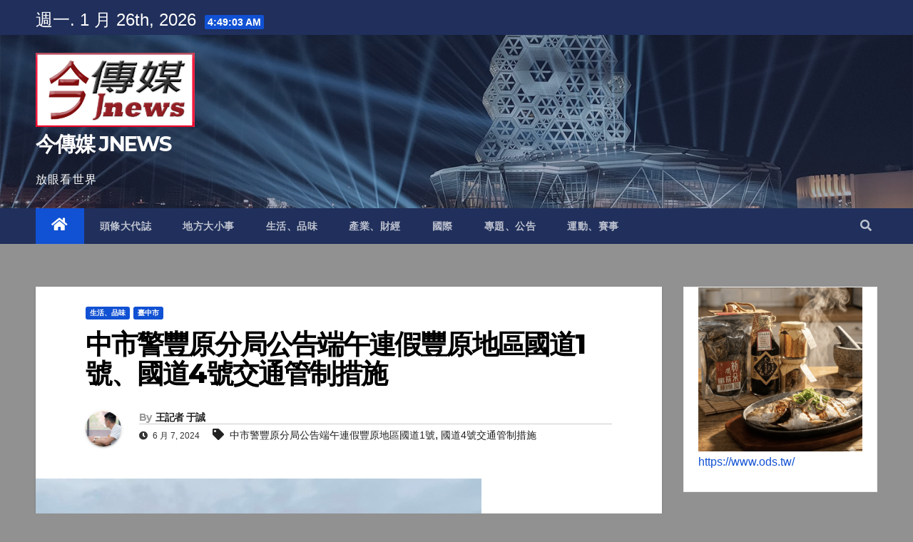

--- FILE ---
content_type: text/html; charset=UTF-8
request_url: https://focusnews.com.tw/2024/06/588437/
body_size: 84724
content:
<!DOCTYPE html>
<html lang="zh-TW">
<head>
	<meta name="google-site-verification" content="5RaqXuKOH-8Vv3KpIE3sdAa8niURgOXpEls05XDqyhY" />
	
	<!-- Google tag (gtag.js) -->
<script async src="https://www.googletagmanager.com/gtag/js?id=G-RS9S9MVK0K"></script>
<script>
  window.dataLayer = window.dataLayer || [];
  function gtag(){dataLayer.push(arguments);}
  gtag('js', new Date());

  gtag('config', 'G-RS9S9MVK0K');
</script>

	<script type="text/javascript">
    (function(c,l,a,r,i,t,y){
        c[a]=c[a]||function(){(c[a].q=c[a].q||[]).push(arguments)};
        t=l.createElement(r);t.async=1;t.src="https://www.clarity.ms/tag/"+i;
        y=l.getElementsByTagName(r)[0];y.parentNode.insertBefore(t,y);
    })(window, document, "clarity", "script", "hgyame69or");
</script>
	
	
<meta charset="UTF-8">
<meta name="viewport" content="width=device-width, initial-scale=1">
<link rel="profile" href="http://gmpg.org/xfn/11">
<script type="text/javascript">
/* <![CDATA[ */
(()=>{var e={};e.g=function(){if("object"==typeof globalThis)return globalThis;try{return this||new Function("return this")()}catch(e){if("object"==typeof window)return window}}(),function({ampUrl:n,isCustomizePreview:t,isAmpDevMode:r,noampQueryVarName:o,noampQueryVarValue:s,disabledStorageKey:i,mobileUserAgents:a,regexRegex:c}){if("undefined"==typeof sessionStorage)return;const d=new RegExp(c);if(!a.some((e=>{const n=e.match(d);return!(!n||!new RegExp(n[1],n[2]).test(navigator.userAgent))||navigator.userAgent.includes(e)})))return;e.g.addEventListener("DOMContentLoaded",(()=>{const e=document.getElementById("amp-mobile-version-switcher");if(!e)return;e.hidden=!1;const n=e.querySelector("a[href]");n&&n.addEventListener("click",(()=>{sessionStorage.removeItem(i)}))}));const g=r&&["paired-browsing-non-amp","paired-browsing-amp"].includes(window.name);if(sessionStorage.getItem(i)||t||g)return;const u=new URL(location.href),m=new URL(n);m.hash=u.hash,u.searchParams.has(o)&&s===u.searchParams.get(o)?sessionStorage.setItem(i,"1"):m.href!==u.href&&(window.stop(),location.replace(m.href))}({"ampUrl":"https:\/\/focusnews.com.tw\/2024\/06\/588437\/?amp=1","noampQueryVarName":"noamp","noampQueryVarValue":"mobile","disabledStorageKey":"amp_mobile_redirect_disabled","mobileUserAgents":["Mobile","Android","Silk\/","Kindle","BlackBerry","Opera Mini","Opera Mobi"],"regexRegex":"^\\\/((?:.|\\n)+)\\\/([i]*)$","isCustomizePreview":false,"isAmpDevMode":false})})();
/* ]]> */
</script>
<meta name='robots' content='max-image-preview:large' />
  <title>中市警豐原分局公告端午連假豐原地區國道1號、國道4號交通管制措施 | 今傳媒 JNEWS</title>
  <meta itemprop="name" content="今傳媒 JNEWS" />
  <meta itemprop="description" content="【今傳媒記者王于誠 報導】 2024端午節連續假期自6月8日至6月10日為期3天，豐原分局轄區知名觀光景點廟東 [&hellip;]" />
  <meta itemprop="image" content="https://focusnews.com.tw/wp-content/uploads/2024/05/512-512_1.jpg" />

  <meta property="og:locale" content="zh_TW" />
  <meta property="og:type" content="website"/>
  <meta property="og:title" content="中市警豐原分局公告端午連假豐原地區國道1號、國道4號交通管制措施 | 今傳媒 JNEWS" />
  <meta property="og:description" content="【今傳媒記者王于誠 報導】 2024端午節連續假期自6月8日至6月10日為期3天，豐原分局轄區知名觀光景點廟東 [&hellip;]" />
  <meta property="og:url" content="https://focusnews.com.tw/2024/06/588437/" />
  <meta property="og:site_name" content="今傳媒 JNEWS" />
  <meta property="og:image" content="https://focusnews.com.tw/wp-content/uploads/2024/05/512-512_1.jpg" />
  <link rel="canonical" href="https://focusnews.com.tw/2024/06/588437/" />

  <meta name="description" content="【今傳媒記者王于誠 報導】 2024端午節連續假期自6月8日至6月10日為期3天，豐原分局轄區知名觀光景點廟東 [&hellip;]" />
  <meta name="author" content="今傳媒 JNEWS" />
  <meta name="copyright" content="今傳媒 JNEWS" />
  <meta name="application-name" content="今傳媒 JNEWS" />
  <meta name="source" content="今傳媒 JNEWS" />
  <meta name="publisher" itemprop="publisher" content="今傳媒 JNEWS" />

  <meta name="twitter:title" content="中市警豐原分局公告端午連假豐原地區國道1號、國道4號交通管制措施 | 今傳媒 JNEWS" />
  <meta name="twitter:description" content="【今傳媒記者王于誠 報導】 2024端午節連續假期自6月8日至6月10日為期3天，豐原分局轄區知名觀光景點廟東 [&hellip;]" />
  <meta name="twitter:card" content="summary_large_image" />
  <meta name="twitter:image" content="https://focusnews.com.tw/wp-content/uploads/2024/05/512-512_1.jpg" />

  <meta name="apple-mobile-web-app-title" content="今傳媒 JNEWS">
  <meta name="application-name" content="今傳媒 JNEWS"><link rel='dns-prefetch' href='//fonts.googleapis.com' />
<link rel="alternate" type="application/rss+xml" title="訂閱《今傳媒 JNEWS》&raquo; 資訊提供" href="https://focusnews.com.tw/feed/" />
<link rel="alternate" type="application/rss+xml" title="訂閱《今傳媒 JNEWS》&raquo; 留言的資訊提供" href="https://focusnews.com.tw/comments/feed/" />
<link rel="alternate" title="oEmbed (JSON)" type="application/json+oembed" href="https://focusnews.com.tw/wp-json/oembed/1.0/embed?url=https%3A%2F%2Ffocusnews.com.tw%2F2024%2F06%2F588437%2F" />
<link rel="alternate" title="oEmbed (XML)" type="text/xml+oembed" href="https://focusnews.com.tw/wp-json/oembed/1.0/embed?url=https%3A%2F%2Ffocusnews.com.tw%2F2024%2F06%2F588437%2F&#038;format=xml" />
<style id='wp-img-auto-sizes-contain-inline-css' type='text/css'>
img:is([sizes=auto i],[sizes^="auto," i]){contain-intrinsic-size:3000px 1500px}
/*# sourceURL=wp-img-auto-sizes-contain-inline-css */
</style>
<style id='wp-emoji-styles-inline-css' type='text/css'>

	img.wp-smiley, img.emoji {
		display: inline !important;
		border: none !important;
		box-shadow: none !important;
		height: 1em !important;
		width: 1em !important;
		margin: 0 0.07em !important;
		vertical-align: -0.1em !important;
		background: none !important;
		padding: 0 !important;
	}
/*# sourceURL=wp-emoji-styles-inline-css */
</style>
<style id='wp-block-library-inline-css' type='text/css'>
:root{--wp-block-synced-color:#7a00df;--wp-block-synced-color--rgb:122,0,223;--wp-bound-block-color:var(--wp-block-synced-color);--wp-editor-canvas-background:#ddd;--wp-admin-theme-color:#007cba;--wp-admin-theme-color--rgb:0,124,186;--wp-admin-theme-color-darker-10:#006ba1;--wp-admin-theme-color-darker-10--rgb:0,107,160.5;--wp-admin-theme-color-darker-20:#005a87;--wp-admin-theme-color-darker-20--rgb:0,90,135;--wp-admin-border-width-focus:2px}@media (min-resolution:192dpi){:root{--wp-admin-border-width-focus:1.5px}}.wp-element-button{cursor:pointer}:root .has-very-light-gray-background-color{background-color:#eee}:root .has-very-dark-gray-background-color{background-color:#313131}:root .has-very-light-gray-color{color:#eee}:root .has-very-dark-gray-color{color:#313131}:root .has-vivid-green-cyan-to-vivid-cyan-blue-gradient-background{background:linear-gradient(135deg,#00d084,#0693e3)}:root .has-purple-crush-gradient-background{background:linear-gradient(135deg,#34e2e4,#4721fb 50%,#ab1dfe)}:root .has-hazy-dawn-gradient-background{background:linear-gradient(135deg,#faaca8,#dad0ec)}:root .has-subdued-olive-gradient-background{background:linear-gradient(135deg,#fafae1,#67a671)}:root .has-atomic-cream-gradient-background{background:linear-gradient(135deg,#fdd79a,#004a59)}:root .has-nightshade-gradient-background{background:linear-gradient(135deg,#330968,#31cdcf)}:root .has-midnight-gradient-background{background:linear-gradient(135deg,#020381,#2874fc)}:root{--wp--preset--font-size--normal:16px;--wp--preset--font-size--huge:42px}.has-regular-font-size{font-size:1em}.has-larger-font-size{font-size:2.625em}.has-normal-font-size{font-size:var(--wp--preset--font-size--normal)}.has-huge-font-size{font-size:var(--wp--preset--font-size--huge)}.has-text-align-center{text-align:center}.has-text-align-left{text-align:left}.has-text-align-right{text-align:right}.has-fit-text{white-space:nowrap!important}#end-resizable-editor-section{display:none}.aligncenter{clear:both}.items-justified-left{justify-content:flex-start}.items-justified-center{justify-content:center}.items-justified-right{justify-content:flex-end}.items-justified-space-between{justify-content:space-between}.screen-reader-text{border:0;clip-path:inset(50%);height:1px;margin:-1px;overflow:hidden;padding:0;position:absolute;width:1px;word-wrap:normal!important}.screen-reader-text:focus{background-color:#ddd;clip-path:none;color:#444;display:block;font-size:1em;height:auto;left:5px;line-height:normal;padding:15px 23px 14px;text-decoration:none;top:5px;width:auto;z-index:100000}html :where(.has-border-color){border-style:solid}html :where([style*=border-top-color]){border-top-style:solid}html :where([style*=border-right-color]){border-right-style:solid}html :where([style*=border-bottom-color]){border-bottom-style:solid}html :where([style*=border-left-color]){border-left-style:solid}html :where([style*=border-width]){border-style:solid}html :where([style*=border-top-width]){border-top-style:solid}html :where([style*=border-right-width]){border-right-style:solid}html :where([style*=border-bottom-width]){border-bottom-style:solid}html :where([style*=border-left-width]){border-left-style:solid}html :where(img[class*=wp-image-]){height:auto;max-width:100%}:where(figure){margin:0 0 1em}html :where(.is-position-sticky){--wp-admin--admin-bar--position-offset:var(--wp-admin--admin-bar--height,0px)}@media screen and (max-width:600px){html :where(.is-position-sticky){--wp-admin--admin-bar--position-offset:0px}}

/*# sourceURL=wp-block-library-inline-css */
</style><style id='wp-block-calendar-inline-css' type='text/css'>
.wp-block-calendar{text-align:center}.wp-block-calendar td,.wp-block-calendar th{border:1px solid;padding:.25em}.wp-block-calendar th{font-weight:400}.wp-block-calendar caption{background-color:inherit}.wp-block-calendar table{border-collapse:collapse;width:100%}.wp-block-calendar table.has-background th{background-color:inherit}.wp-block-calendar table.has-text-color th{color:inherit}.wp-block-calendar :where(table:not(.has-text-color)){color:#40464d}.wp-block-calendar :where(table:not(.has-text-color)) td,.wp-block-calendar :where(table:not(.has-text-color)) th{border-color:#ddd}:where(.wp-block-calendar table:not(.has-background) th){background:#ddd}
/*# sourceURL=https://focusnews.com.tw/wp-includes/blocks/calendar/style.min.css */
</style>
<style id='wp-block-image-inline-css' type='text/css'>
.wp-block-image>a,.wp-block-image>figure>a{display:inline-block}.wp-block-image img{box-sizing:border-box;height:auto;max-width:100%;vertical-align:bottom}@media not (prefers-reduced-motion){.wp-block-image img.hide{visibility:hidden}.wp-block-image img.show{animation:show-content-image .4s}}.wp-block-image[style*=border-radius] img,.wp-block-image[style*=border-radius]>a{border-radius:inherit}.wp-block-image.has-custom-border img{box-sizing:border-box}.wp-block-image.aligncenter{text-align:center}.wp-block-image.alignfull>a,.wp-block-image.alignwide>a{width:100%}.wp-block-image.alignfull img,.wp-block-image.alignwide img{height:auto;width:100%}.wp-block-image .aligncenter,.wp-block-image .alignleft,.wp-block-image .alignright,.wp-block-image.aligncenter,.wp-block-image.alignleft,.wp-block-image.alignright{display:table}.wp-block-image .aligncenter>figcaption,.wp-block-image .alignleft>figcaption,.wp-block-image .alignright>figcaption,.wp-block-image.aligncenter>figcaption,.wp-block-image.alignleft>figcaption,.wp-block-image.alignright>figcaption{caption-side:bottom;display:table-caption}.wp-block-image .alignleft{float:left;margin:.5em 1em .5em 0}.wp-block-image .alignright{float:right;margin:.5em 0 .5em 1em}.wp-block-image .aligncenter{margin-left:auto;margin-right:auto}.wp-block-image :where(figcaption){margin-bottom:1em;margin-top:.5em}.wp-block-image.is-style-circle-mask img{border-radius:9999px}@supports ((-webkit-mask-image:none) or (mask-image:none)) or (-webkit-mask-image:none){.wp-block-image.is-style-circle-mask img{border-radius:0;-webkit-mask-image:url('data:image/svg+xml;utf8,<svg viewBox="0 0 100 100" xmlns="http://www.w3.org/2000/svg"><circle cx="50" cy="50" r="50"/></svg>');mask-image:url('data:image/svg+xml;utf8,<svg viewBox="0 0 100 100" xmlns="http://www.w3.org/2000/svg"><circle cx="50" cy="50" r="50"/></svg>');mask-mode:alpha;-webkit-mask-position:center;mask-position:center;-webkit-mask-repeat:no-repeat;mask-repeat:no-repeat;-webkit-mask-size:contain;mask-size:contain}}:root :where(.wp-block-image.is-style-rounded img,.wp-block-image .is-style-rounded img){border-radius:9999px}.wp-block-image figure{margin:0}.wp-lightbox-container{display:flex;flex-direction:column;position:relative}.wp-lightbox-container img{cursor:zoom-in}.wp-lightbox-container img:hover+button{opacity:1}.wp-lightbox-container button{align-items:center;backdrop-filter:blur(16px) saturate(180%);background-color:#5a5a5a40;border:none;border-radius:4px;cursor:zoom-in;display:flex;height:20px;justify-content:center;opacity:0;padding:0;position:absolute;right:16px;text-align:center;top:16px;width:20px;z-index:100}@media not (prefers-reduced-motion){.wp-lightbox-container button{transition:opacity .2s ease}}.wp-lightbox-container button:focus-visible{outline:3px auto #5a5a5a40;outline:3px auto -webkit-focus-ring-color;outline-offset:3px}.wp-lightbox-container button:hover{cursor:pointer;opacity:1}.wp-lightbox-container button:focus{opacity:1}.wp-lightbox-container button:focus,.wp-lightbox-container button:hover,.wp-lightbox-container button:not(:hover):not(:active):not(.has-background){background-color:#5a5a5a40;border:none}.wp-lightbox-overlay{box-sizing:border-box;cursor:zoom-out;height:100vh;left:0;overflow:hidden;position:fixed;top:0;visibility:hidden;width:100%;z-index:100000}.wp-lightbox-overlay .close-button{align-items:center;cursor:pointer;display:flex;justify-content:center;min-height:40px;min-width:40px;padding:0;position:absolute;right:calc(env(safe-area-inset-right) + 16px);top:calc(env(safe-area-inset-top) + 16px);z-index:5000000}.wp-lightbox-overlay .close-button:focus,.wp-lightbox-overlay .close-button:hover,.wp-lightbox-overlay .close-button:not(:hover):not(:active):not(.has-background){background:none;border:none}.wp-lightbox-overlay .lightbox-image-container{height:var(--wp--lightbox-container-height);left:50%;overflow:hidden;position:absolute;top:50%;transform:translate(-50%,-50%);transform-origin:top left;width:var(--wp--lightbox-container-width);z-index:9999999999}.wp-lightbox-overlay .wp-block-image{align-items:center;box-sizing:border-box;display:flex;height:100%;justify-content:center;margin:0;position:relative;transform-origin:0 0;width:100%;z-index:3000000}.wp-lightbox-overlay .wp-block-image img{height:var(--wp--lightbox-image-height);min-height:var(--wp--lightbox-image-height);min-width:var(--wp--lightbox-image-width);width:var(--wp--lightbox-image-width)}.wp-lightbox-overlay .wp-block-image figcaption{display:none}.wp-lightbox-overlay button{background:none;border:none}.wp-lightbox-overlay .scrim{background-color:#fff;height:100%;opacity:.9;position:absolute;width:100%;z-index:2000000}.wp-lightbox-overlay.active{visibility:visible}@media not (prefers-reduced-motion){.wp-lightbox-overlay.active{animation:turn-on-visibility .25s both}.wp-lightbox-overlay.active img{animation:turn-on-visibility .35s both}.wp-lightbox-overlay.show-closing-animation:not(.active){animation:turn-off-visibility .35s both}.wp-lightbox-overlay.show-closing-animation:not(.active) img{animation:turn-off-visibility .25s both}.wp-lightbox-overlay.zoom.active{animation:none;opacity:1;visibility:visible}.wp-lightbox-overlay.zoom.active .lightbox-image-container{animation:lightbox-zoom-in .4s}.wp-lightbox-overlay.zoom.active .lightbox-image-container img{animation:none}.wp-lightbox-overlay.zoom.active .scrim{animation:turn-on-visibility .4s forwards}.wp-lightbox-overlay.zoom.show-closing-animation:not(.active){animation:none}.wp-lightbox-overlay.zoom.show-closing-animation:not(.active) .lightbox-image-container{animation:lightbox-zoom-out .4s}.wp-lightbox-overlay.zoom.show-closing-animation:not(.active) .lightbox-image-container img{animation:none}.wp-lightbox-overlay.zoom.show-closing-animation:not(.active) .scrim{animation:turn-off-visibility .4s forwards}}@keyframes show-content-image{0%{visibility:hidden}99%{visibility:hidden}to{visibility:visible}}@keyframes turn-on-visibility{0%{opacity:0}to{opacity:1}}@keyframes turn-off-visibility{0%{opacity:1;visibility:visible}99%{opacity:0;visibility:visible}to{opacity:0;visibility:hidden}}@keyframes lightbox-zoom-in{0%{transform:translate(calc((-100vw + var(--wp--lightbox-scrollbar-width))/2 + var(--wp--lightbox-initial-left-position)),calc(-50vh + var(--wp--lightbox-initial-top-position))) scale(var(--wp--lightbox-scale))}to{transform:translate(-50%,-50%) scale(1)}}@keyframes lightbox-zoom-out{0%{transform:translate(-50%,-50%) scale(1);visibility:visible}99%{visibility:visible}to{transform:translate(calc((-100vw + var(--wp--lightbox-scrollbar-width))/2 + var(--wp--lightbox-initial-left-position)),calc(-50vh + var(--wp--lightbox-initial-top-position))) scale(var(--wp--lightbox-scale));visibility:hidden}}
/*# sourceURL=https://focusnews.com.tw/wp-includes/blocks/image/style.min.css */
</style>
<style id='global-styles-inline-css' type='text/css'>
:root{--wp--preset--aspect-ratio--square: 1;--wp--preset--aspect-ratio--4-3: 4/3;--wp--preset--aspect-ratio--3-4: 3/4;--wp--preset--aspect-ratio--3-2: 3/2;--wp--preset--aspect-ratio--2-3: 2/3;--wp--preset--aspect-ratio--16-9: 16/9;--wp--preset--aspect-ratio--9-16: 9/16;--wp--preset--color--black: #000000;--wp--preset--color--cyan-bluish-gray: #abb8c3;--wp--preset--color--white: #ffffff;--wp--preset--color--pale-pink: #f78da7;--wp--preset--color--vivid-red: #cf2e2e;--wp--preset--color--luminous-vivid-orange: #ff6900;--wp--preset--color--luminous-vivid-amber: #fcb900;--wp--preset--color--light-green-cyan: #7bdcb5;--wp--preset--color--vivid-green-cyan: #00d084;--wp--preset--color--pale-cyan-blue: #8ed1fc;--wp--preset--color--vivid-cyan-blue: #0693e3;--wp--preset--color--vivid-purple: #9b51e0;--wp--preset--gradient--vivid-cyan-blue-to-vivid-purple: linear-gradient(135deg,rgb(6,147,227) 0%,rgb(155,81,224) 100%);--wp--preset--gradient--light-green-cyan-to-vivid-green-cyan: linear-gradient(135deg,rgb(122,220,180) 0%,rgb(0,208,130) 100%);--wp--preset--gradient--luminous-vivid-amber-to-luminous-vivid-orange: linear-gradient(135deg,rgb(252,185,0) 0%,rgb(255,105,0) 100%);--wp--preset--gradient--luminous-vivid-orange-to-vivid-red: linear-gradient(135deg,rgb(255,105,0) 0%,rgb(207,46,46) 100%);--wp--preset--gradient--very-light-gray-to-cyan-bluish-gray: linear-gradient(135deg,rgb(238,238,238) 0%,rgb(169,184,195) 100%);--wp--preset--gradient--cool-to-warm-spectrum: linear-gradient(135deg,rgb(74,234,220) 0%,rgb(151,120,209) 20%,rgb(207,42,186) 40%,rgb(238,44,130) 60%,rgb(251,105,98) 80%,rgb(254,248,76) 100%);--wp--preset--gradient--blush-light-purple: linear-gradient(135deg,rgb(255,206,236) 0%,rgb(152,150,240) 100%);--wp--preset--gradient--blush-bordeaux: linear-gradient(135deg,rgb(254,205,165) 0%,rgb(254,45,45) 50%,rgb(107,0,62) 100%);--wp--preset--gradient--luminous-dusk: linear-gradient(135deg,rgb(255,203,112) 0%,rgb(199,81,192) 50%,rgb(65,88,208) 100%);--wp--preset--gradient--pale-ocean: linear-gradient(135deg,rgb(255,245,203) 0%,rgb(182,227,212) 50%,rgb(51,167,181) 100%);--wp--preset--gradient--electric-grass: linear-gradient(135deg,rgb(202,248,128) 0%,rgb(113,206,126) 100%);--wp--preset--gradient--midnight: linear-gradient(135deg,rgb(2,3,129) 0%,rgb(40,116,252) 100%);--wp--preset--font-size--small: 13px;--wp--preset--font-size--medium: 20px;--wp--preset--font-size--large: 36px;--wp--preset--font-size--x-large: 42px;--wp--preset--spacing--20: 0.44rem;--wp--preset--spacing--30: 0.67rem;--wp--preset--spacing--40: 1rem;--wp--preset--spacing--50: 1.5rem;--wp--preset--spacing--60: 2.25rem;--wp--preset--spacing--70: 3.38rem;--wp--preset--spacing--80: 5.06rem;--wp--preset--shadow--natural: 6px 6px 9px rgba(0, 0, 0, 0.2);--wp--preset--shadow--deep: 12px 12px 50px rgba(0, 0, 0, 0.4);--wp--preset--shadow--sharp: 6px 6px 0px rgba(0, 0, 0, 0.2);--wp--preset--shadow--outlined: 6px 6px 0px -3px rgb(255, 255, 255), 6px 6px rgb(0, 0, 0);--wp--preset--shadow--crisp: 6px 6px 0px rgb(0, 0, 0);}:where(.is-layout-flex){gap: 0.5em;}:where(.is-layout-grid){gap: 0.5em;}body .is-layout-flex{display: flex;}.is-layout-flex{flex-wrap: wrap;align-items: center;}.is-layout-flex > :is(*, div){margin: 0;}body .is-layout-grid{display: grid;}.is-layout-grid > :is(*, div){margin: 0;}:where(.wp-block-columns.is-layout-flex){gap: 2em;}:where(.wp-block-columns.is-layout-grid){gap: 2em;}:where(.wp-block-post-template.is-layout-flex){gap: 1.25em;}:where(.wp-block-post-template.is-layout-grid){gap: 1.25em;}.has-black-color{color: var(--wp--preset--color--black) !important;}.has-cyan-bluish-gray-color{color: var(--wp--preset--color--cyan-bluish-gray) !important;}.has-white-color{color: var(--wp--preset--color--white) !important;}.has-pale-pink-color{color: var(--wp--preset--color--pale-pink) !important;}.has-vivid-red-color{color: var(--wp--preset--color--vivid-red) !important;}.has-luminous-vivid-orange-color{color: var(--wp--preset--color--luminous-vivid-orange) !important;}.has-luminous-vivid-amber-color{color: var(--wp--preset--color--luminous-vivid-amber) !important;}.has-light-green-cyan-color{color: var(--wp--preset--color--light-green-cyan) !important;}.has-vivid-green-cyan-color{color: var(--wp--preset--color--vivid-green-cyan) !important;}.has-pale-cyan-blue-color{color: var(--wp--preset--color--pale-cyan-blue) !important;}.has-vivid-cyan-blue-color{color: var(--wp--preset--color--vivid-cyan-blue) !important;}.has-vivid-purple-color{color: var(--wp--preset--color--vivid-purple) !important;}.has-black-background-color{background-color: var(--wp--preset--color--black) !important;}.has-cyan-bluish-gray-background-color{background-color: var(--wp--preset--color--cyan-bluish-gray) !important;}.has-white-background-color{background-color: var(--wp--preset--color--white) !important;}.has-pale-pink-background-color{background-color: var(--wp--preset--color--pale-pink) !important;}.has-vivid-red-background-color{background-color: var(--wp--preset--color--vivid-red) !important;}.has-luminous-vivid-orange-background-color{background-color: var(--wp--preset--color--luminous-vivid-orange) !important;}.has-luminous-vivid-amber-background-color{background-color: var(--wp--preset--color--luminous-vivid-amber) !important;}.has-light-green-cyan-background-color{background-color: var(--wp--preset--color--light-green-cyan) !important;}.has-vivid-green-cyan-background-color{background-color: var(--wp--preset--color--vivid-green-cyan) !important;}.has-pale-cyan-blue-background-color{background-color: var(--wp--preset--color--pale-cyan-blue) !important;}.has-vivid-cyan-blue-background-color{background-color: var(--wp--preset--color--vivid-cyan-blue) !important;}.has-vivid-purple-background-color{background-color: var(--wp--preset--color--vivid-purple) !important;}.has-black-border-color{border-color: var(--wp--preset--color--black) !important;}.has-cyan-bluish-gray-border-color{border-color: var(--wp--preset--color--cyan-bluish-gray) !important;}.has-white-border-color{border-color: var(--wp--preset--color--white) !important;}.has-pale-pink-border-color{border-color: var(--wp--preset--color--pale-pink) !important;}.has-vivid-red-border-color{border-color: var(--wp--preset--color--vivid-red) !important;}.has-luminous-vivid-orange-border-color{border-color: var(--wp--preset--color--luminous-vivid-orange) !important;}.has-luminous-vivid-amber-border-color{border-color: var(--wp--preset--color--luminous-vivid-amber) !important;}.has-light-green-cyan-border-color{border-color: var(--wp--preset--color--light-green-cyan) !important;}.has-vivid-green-cyan-border-color{border-color: var(--wp--preset--color--vivid-green-cyan) !important;}.has-pale-cyan-blue-border-color{border-color: var(--wp--preset--color--pale-cyan-blue) !important;}.has-vivid-cyan-blue-border-color{border-color: var(--wp--preset--color--vivid-cyan-blue) !important;}.has-vivid-purple-border-color{border-color: var(--wp--preset--color--vivid-purple) !important;}.has-vivid-cyan-blue-to-vivid-purple-gradient-background{background: var(--wp--preset--gradient--vivid-cyan-blue-to-vivid-purple) !important;}.has-light-green-cyan-to-vivid-green-cyan-gradient-background{background: var(--wp--preset--gradient--light-green-cyan-to-vivid-green-cyan) !important;}.has-luminous-vivid-amber-to-luminous-vivid-orange-gradient-background{background: var(--wp--preset--gradient--luminous-vivid-amber-to-luminous-vivid-orange) !important;}.has-luminous-vivid-orange-to-vivid-red-gradient-background{background: var(--wp--preset--gradient--luminous-vivid-orange-to-vivid-red) !important;}.has-very-light-gray-to-cyan-bluish-gray-gradient-background{background: var(--wp--preset--gradient--very-light-gray-to-cyan-bluish-gray) !important;}.has-cool-to-warm-spectrum-gradient-background{background: var(--wp--preset--gradient--cool-to-warm-spectrum) !important;}.has-blush-light-purple-gradient-background{background: var(--wp--preset--gradient--blush-light-purple) !important;}.has-blush-bordeaux-gradient-background{background: var(--wp--preset--gradient--blush-bordeaux) !important;}.has-luminous-dusk-gradient-background{background: var(--wp--preset--gradient--luminous-dusk) !important;}.has-pale-ocean-gradient-background{background: var(--wp--preset--gradient--pale-ocean) !important;}.has-electric-grass-gradient-background{background: var(--wp--preset--gradient--electric-grass) !important;}.has-midnight-gradient-background{background: var(--wp--preset--gradient--midnight) !important;}.has-small-font-size{font-size: var(--wp--preset--font-size--small) !important;}.has-medium-font-size{font-size: var(--wp--preset--font-size--medium) !important;}.has-large-font-size{font-size: var(--wp--preset--font-size--large) !important;}.has-x-large-font-size{font-size: var(--wp--preset--font-size--x-large) !important;}
/*# sourceURL=global-styles-inline-css */
</style>

<style id='classic-theme-styles-inline-css' type='text/css'>
/*! This file is auto-generated */
.wp-block-button__link{color:#fff;background-color:#32373c;border-radius:9999px;box-shadow:none;text-decoration:none;padding:calc(.667em + 2px) calc(1.333em + 2px);font-size:1.125em}.wp-block-file__button{background:#32373c;color:#fff;text-decoration:none}
/*# sourceURL=/wp-includes/css/classic-themes.min.css */
</style>
<link crossorigin="anonymous" rel='stylesheet' id='newsup-fonts-css' href='//fonts.googleapis.com/css?family=Montserrat%3A400%2C500%2C700%2C800%7CWork%2BSans%3A300%2C400%2C500%2C600%2C700%2C800%2C900%26display%3Dswap&#038;subset=latin%2Clatin-ext' type='text/css' media='all' />
<link rel='stylesheet' id='bootstrap-css' href='https://focusnews.com.tw/wp-content/themes/newsup/css/bootstrap.css?ver=6.9' type='text/css' media='all' />
<link rel='stylesheet' id='newsup-style-css' href='https://focusnews.com.tw/wp-content/themes/newsup/style.css?ver=6.9' type='text/css' media='all' />
<link rel='stylesheet' id='newsup-default-css' href='https://focusnews.com.tw/wp-content/themes/newsup/css/colors/default.css?ver=6.9' type='text/css' media='all' />
<link rel='stylesheet' id='font-awesome-5-all-css' href='https://focusnews.com.tw/wp-content/themes/newsup/css/font-awesome/css/all.min.css?ver=6.9' type='text/css' media='all' />
<link rel='stylesheet' id='font-awesome-4-shim-css' href='https://focusnews.com.tw/wp-content/themes/newsup/css/font-awesome/css/v4-shims.min.css?ver=6.9' type='text/css' media='all' />
<link rel='stylesheet' id='owl-carousel-css' href='https://focusnews.com.tw/wp-content/themes/newsup/css/owl.carousel.css?ver=6.9' type='text/css' media='all' />
<link rel='stylesheet' id='smartmenus-css' href='https://focusnews.com.tw/wp-content/themes/newsup/css/jquery.smartmenus.bootstrap.css?ver=6.9' type='text/css' media='all' />
<script type="text/javascript" id="ahc_front_js-js-extra">
/* <![CDATA[ */
var ahc_ajax_front = {"ajax_url":"https://focusnews.com.tw/wp-admin/admin-ajax.php","page_id":"588437","page_title":"\u4e2d\u5e02\u8b66\u8c50\u539f\u5206\u5c40\u516c\u544a\u7aef\u5348\u9023\u5047\u8c50\u539f\u5730\u5340\u570b\u90531\u865f\u3001\u570b\u90534\u865f\u4ea4\u901a\u7ba1\u5236\u63aa\u65bd","post_type":"post"};
//# sourceURL=ahc_front_js-js-extra
/* ]]> */
</script>
<script type="text/javascript" src="https://focusnews.com.tw/wp-content/plugins/visitors-traffic-real-time-statistics/js/front.js?ver=6.9" id="ahc_front_js-js"></script>
<script type="text/javascript" src="https://focusnews.com.tw/wp-includes/js/jquery/jquery.min.js?ver=3.7.1" id="jquery-core-js"></script>
<script type="text/javascript" src="https://focusnews.com.tw/wp-includes/js/jquery/jquery-migrate.min.js?ver=3.4.1" id="jquery-migrate-js"></script>
<script type="text/javascript" src="https://focusnews.com.tw/wp-content/themes/newsup/js/navigation.js?ver=6.9" id="newsup-navigation-js"></script>
<script type="text/javascript" src="https://focusnews.com.tw/wp-content/themes/newsup/js/bootstrap.js?ver=6.9" id="bootstrap-js"></script>
<script type="text/javascript" src="https://focusnews.com.tw/wp-content/themes/newsup/js/owl.carousel.min.js?ver=6.9" id="owl-carousel-min-js"></script>
<script type="text/javascript" src="https://focusnews.com.tw/wp-content/themes/newsup/js/jquery.smartmenus.js?ver=6.9" id="smartmenus-js-js"></script>
<script type="text/javascript" src="https://focusnews.com.tw/wp-content/themes/newsup/js/jquery.smartmenus.bootstrap.js?ver=6.9" id="bootstrap-smartmenus-js-js"></script>
<script type="text/javascript" src="https://focusnews.com.tw/wp-content/themes/newsup/js/jquery.marquee.js?ver=6.9" id="newsup-marquee-js-js"></script>
<script type="text/javascript" src="https://focusnews.com.tw/wp-content/themes/newsup/js/main.js?ver=6.9" id="newsup-main-js-js"></script>
<link rel="https://api.w.org/" href="https://focusnews.com.tw/wp-json/" /><link rel="alternate" title="JSON" type="application/json" href="https://focusnews.com.tw/wp-json/wp/v2/posts/588437" /><link rel="EditURI" type="application/rsd+xml" title="RSD" href="https://focusnews.com.tw/xmlrpc.php?rsd" />
<meta name="generator" content="WordPress 6.9" />
<link rel="canonical" href="https://focusnews.com.tw/2024/06/588437/" />
<link rel='shortlink' href='https://focusnews.com.tw/?p=588437' />
<link rel="alternate" type="text/html" media="only screen and (max-width: 640px)" href="https://focusnews.com.tw/2024/06/588437/?amp=1"><style type="text/css" id="custom-background-css">
    .wrapper { background-color: 919191; }
</style>
    <style type="text/css">
            body .site-title a,
        body .site-description {
            color: #ffffff;
        }

        .site-branding-text .site-title a {
                font-size: 29px;
            }

            @media only screen and (max-width: 640px) {
                .site-branding-text .site-title a {
                    font-size: 40px;

                }
            }

            @media only screen and (max-width: 375px) {
                .site-branding-text .site-title a {
                    font-size: 32px;

                }
            }

        </style>
    <style type="text/css" id="custom-background-css">
body.custom-background { background-color: #919191; }
</style>
	<link rel="amphtml" href="https://focusnews.com.tw/2024/06/588437/?amp=1"><style>#amp-mobile-version-switcher{left:0;position:absolute;width:100%;z-index:100}#amp-mobile-version-switcher>a{background-color:#444;border:0;color:#eaeaea;display:block;font-family:-apple-system,BlinkMacSystemFont,Segoe UI,Roboto,Oxygen-Sans,Ubuntu,Cantarell,Helvetica Neue,sans-serif;font-size:16px;font-weight:600;padding:15px 0;text-align:center;-webkit-text-decoration:none;text-decoration:none}#amp-mobile-version-switcher>a:active,#amp-mobile-version-switcher>a:focus,#amp-mobile-version-switcher>a:hover{-webkit-text-decoration:underline;text-decoration:underline}</style><link rel="icon" href="https://focusnews.com.tw/wp-content/uploads/2025/07/cropped-今傳媒網頁-32x32.jpg" sizes="32x32" />
<link rel="icon" href="https://focusnews.com.tw/wp-content/uploads/2025/07/cropped-今傳媒網頁-192x192.jpg" sizes="192x192" />
<link rel="apple-touch-icon" href="https://focusnews.com.tw/wp-content/uploads/2025/07/cropped-今傳媒網頁-180x180.jpg" />
<meta name="msapplication-TileImage" content="https://focusnews.com.tw/wp-content/uploads/2025/07/cropped-今傳媒網頁-270x270.jpg" />
		<style type="text/css" id="wp-custom-css">
			.info-left li{
	font-size:24px;
}		</style>
		</head>
<body class="wp-singular post-template-default single single-post postid-588437 single-format-standard custom-background wp-custom-logo wp-embed-responsive wp-theme-newsup  ta-hide-date-author-in-list" >
<div id="page" class="site">
<a class="skip-link screen-reader-text" href="#content">
Skip to content</a>
    <div class="wrapper" id="custom-background-css">
        <header class="mg-headwidget">
            <!--==================== TOP BAR ====================-->

            <div class="mg-head-detail hidden-xs">
    <div class="container-fluid">
        <div class="row">
                        <div class="col-md-6 col-xs-12">
                <ul class="info-left">
                            <li>週一. 1 月 26th, 2026             <span  id="time" class="time"></span>
                    </li>
                    </ul>
            </div>
                        <div class="col-md-6 col-xs-12">
                <ul class="mg-social info-right">
                    
                                                                                                                                      
                                      </ul>
            </div>
                    </div>
    </div>
</div>
            <div class="clearfix"></div>
                        <div class="mg-nav-widget-area-back" style='background-image: url("https://focusnews.com.tw/wp-content/uploads/2025/09/未命名-1-1.jpg" );'>
                        <div class="overlay">
              <div class="inner"  style="background-color:rgba(32,47,91,0.4);" > 
                <div class="container-fluid">
                    <div class="mg-nav-widget-area">
                        <div class="row align-items-center">
                            <div class="col-md-3 col-sm-4 text-center-xs">
                                <div class="navbar-header">
                                <a href="https://focusnews.com.tw/" class="navbar-brand" rel="home"><img width="1500" height="699" src="https://focusnews.com.tw/wp-content/uploads/2025/07/cropped-今傳媒-4-3.jpg" class="custom-logo" alt="今傳媒 JNEWS" decoding="async" fetchpriority="high" srcset="https://focusnews.com.tw/wp-content/uploads/2025/07/cropped-今傳媒-4-3.jpg 1500w, https://focusnews.com.tw/wp-content/uploads/2025/07/cropped-今傳媒-4-3-800x373.jpg 800w, https://focusnews.com.tw/wp-content/uploads/2025/07/cropped-今傳媒-4-3-768x358.jpg 768w" sizes="(max-width: 1500px) 100vw, 1500px" /></a>                                <div class="site-branding-text">
                                <h1 class="site-title"> <a href="https://focusnews.com.tw/" rel="home">今傳媒 JNEWS</a></h1>
                                <p class="site-description">放眼看世界</p>
                                </div>
                                                              </div>
                            </div>
                                       <div class="col-md-9 col-sm-8">
                                    <div class="header-ads">
                        <a class="pull-right" https://focus.586.com.tw/ href="https://focus.586.com.tw/"
                            target="_blank"  >
                                                    </a>
                    </div>
                                

            </div>
            <!-- Trending line END -->
            
                        </div>
                    </div>
                </div>
              </div>
              </div>
          </div>
    <div class="mg-menu-full">
      <nav class="navbar navbar-expand-lg navbar-wp">
        <div class="container-fluid flex-row-reverse">
          <!-- Right nav -->
                    <div class="m-header d-flex pl-3 ml-auto my-2 my-lg-0 position-relative align-items-center">
                                                <a class="mobilehomebtn" href="https://focusnews.com.tw"><span class="fas fa-home"></span></a>
                        <!-- navbar-toggle -->
                        <button class="navbar-toggler mx-auto" type="button" data-toggle="collapse" data-target="#navbar-wp" aria-controls="navbarSupportedContent" aria-expanded="false" aria-label="Toggle navigation">
                          <i class="fas fa-bars"></i>
                        </button>
                        <!-- /navbar-toggle -->
                                                <div class="dropdown show mg-search-box pr-2">
                            <a class="dropdown-toggle msearch ml-auto" href="#" role="button" id="dropdownMenuLink" data-toggle="dropdown" aria-haspopup="true" aria-expanded="false">
                               <i class="fas fa-search"></i>
                            </a>

                            <div class="dropdown-menu searchinner" aria-labelledby="dropdownMenuLink">
                        <form role="search" method="get" id="searchform" action="https://focusnews.com.tw/">
  <div class="input-group">
    <input type="search" class="form-control" placeholder="Search" value="" name="s" />
    <span class="input-group-btn btn-default">
    <button type="submit" class="btn"> <i class="fas fa-search"></i> </button>
    </span> </div>
</form>                      </div>
                        </div>
                                              
                    </div>
                    <!-- /Right nav -->
         
          
                  <div class="collapse navbar-collapse" id="navbar-wp">
                  	<div class="d-md-block">
                  <ul id="menu-%e9%a0%81%e9%a0%82" class="nav navbar-nav mr-auto"><li class="active home"><a class="homebtn" href="https://focusnews.com.tw"><span class='fas fa-home'></span></a></li><li id="menu-item-386467" class="menu-item menu-item-type-taxonomy menu-item-object-category current-post-ancestor menu-item-386467"><a class="nav-link" title="頭條大代誌" href="https://focusnews.com.tw/category/focus/">頭條大代誌</a></li>
<li id="menu-item-386470" class="menu-item menu-item-type-taxonomy menu-item-object-category menu-item-386470"><a class="nav-link" title="地方大小事" href="https://focusnews.com.tw/category/society/">地方大小事</a></li>
<li id="menu-item-386465" class="menu-item menu-item-type-taxonomy menu-item-object-category current-post-ancestor current-menu-parent current-post-parent menu-item-386465"><a class="nav-link" title="生活、品味" href="https://focusnews.com.tw/category/life/">生活、品味</a></li>
<li id="menu-item-386468" class="menu-item menu-item-type-taxonomy menu-item-object-category menu-item-386468"><a class="nav-link" title="產業、財經" href="https://focusnews.com.tw/category/economic/">產業、財經</a></li>
<li id="menu-item-386473" class="menu-item menu-item-type-taxonomy menu-item-object-category menu-item-386473"><a class="nav-link" title="國際" href="https://focusnews.com.tw/category/international/">國際</a></li>
<li id="menu-item-386474" class="menu-item menu-item-type-taxonomy menu-item-object-category menu-item-386474"><a class="nav-link" title="專題、公告" href="https://focusnews.com.tw/category/special-report/">專題、公告</a></li>
<li id="menu-item-386475" class="menu-item menu-item-type-taxonomy menu-item-object-category menu-item-386475"><a class="nav-link" title="運動、賽事" href="https://focusnews.com.tw/category/sport/">運動、賽事</a></li>
</ul>        				</div>		
              		</div>
          </div>
      </nav> <!-- /Navigation -->
    </div>
</header>
<div class="clearfix"></div>
 <!-- =========================
     Page Content Section      
============================== -->
<main id="content">
    <!--container-->
    <div class="container-fluid">
      <!--row-->
      <div class="row">
        <!--col-md-->
                                                <div class="col-md-9">
                    		                  <div class="mg-blog-post-box"> 
              <div class="mg-header">
                                <div class="mg-blog-category"> 
                      <a class="newsup-categories category-color-1" href="https://focusnews.com.tw/category/life/" alt="View all posts in 生活、品味"> 
                                 生活、品味
                             </a><a class="newsup-categories category-color-1" href="https://focusnews.com.tw/category/focus/taichung/" alt="View all posts in 臺中市"> 
                                 臺中市
                             </a>                </div>
                                <h1 class="title single"> <a title="Permalink to: 中市警豐原分局公告端午連假豐原地區國道1號、國道4號交通管制措施">
                  中市警豐原分局公告端午連假豐原地區國道1號、國道4號交通管制措施</a>
                </h1>

                <div class="media mg-info-author-block"> 
                                    <a class="mg-author-pic" href="https://focusnews.com.tw/author/0975046021/"> <img alt='' src='https://secure.gravatar.com/avatar/68ca274476bd7a45be6d868c6637e22ef5b3ed2ed4e6092b700f651f27d57127?s=150&#038;d=blank&#038;r=g' srcset='https://secure.gravatar.com/avatar/68ca274476bd7a45be6d868c6637e22ef5b3ed2ed4e6092b700f651f27d57127?s=300&#038;d=blank&#038;r=g 2x' class='avatar avatar-150 photo' height='150' width='150' decoding='async'/> </a>
                                  <div class="media-body">
                                        <h4 class="media-heading"><span>By</span><a href="https://focusnews.com.tw/author/0975046021/">王記者 于誠</a></h4>
                                                            <span class="mg-blog-date"><i class="fas fa-clock"></i> 
                      6 月 7, 2024</span>
                                        <span class="newsup-tags"><i class="fas fa-tag"></i>
                      <a href="https://focusnews.com.tw/2024/06/588437/"><a href="https://focusnews.com.tw/tag/%e4%b8%ad%e5%b8%82%e8%ad%a6%e8%b1%90%e5%8e%9f%e5%88%86%e5%b1%80%e5%85%ac%e5%91%8a%e7%ab%af%e5%8d%88%e9%80%a3%e5%81%87%e8%b1%90%e5%8e%9f%e5%9c%b0%e5%8d%80%e5%9c%8b%e9%81%931%e8%99%9f/" rel="tag">中市警豐原分局公告端午連假豐原地區國道1號</a>, <a href="https://focusnews.com.tw/tag/%e5%9c%8b%e9%81%934%e8%99%9f%e4%ba%a4%e9%80%9a%e7%ae%a1%e5%88%b6%e6%8e%aa%e6%96%bd/" rel="tag">國道4號交通管制措施</a></a>
                    </span>
                                    </div>
                </div>
              </div>
              <img width="625" height="469" src="https://focusnews.com.tw/wp-content/uploads/2024/06/S__38199388.jpg" class="img-fluid wp-post-image" alt="" decoding="async" />              <article class="small single">
                <p><img decoding="async" class="alignnone size-full wp-image-588440" src="https://focusnews.com.tw/wp-content/uploads/2024/06/S__38199388.jpg" alt="" width="625" height="469" /></p>
<p><strong><a href="https://focusnews.com.tw/">【</a></strong><strong><a href="https://focusnews.com.tw/">今傳媒記者王于誠 報導】</a></strong></p>
<p>2024端午節連續假期自6月8日至6月10日為期3天，豐原分局轄區知名觀光景點廟東夜市、后豐鐵馬道等，以及國道1號豐原交流道、國道4號后豐、豐勢交流道等均為交通易壅塞路段，豐原警分局為了讓旅客端午佳節能夠順暢地出遊，除派員加強交通管制，特別列出本次端午期間交通疏導措施，供民眾參考並提供建議替代道路如下：</p>
<p>一、豐原區各熱門景點實施交通疏導<br />
每逢連續假期，豐原許多熱門景點周遭均車潮湧現，豐原警分局於各景點重要路段如廟東夜市沿中正路、后豐鐵馬道沿國豐路等派交通疏導勤務加強車流疏導，並建議用路民眾可提前時間前往，或多加利用大眾交通工具，由台鐵豐原車站至豐原轉運站轉乘811或888號公車在后豐鐵馬道站下車，以減少壅塞車流所帶來的不便。</p>
<p>二、國道1號豐原交流道實施精進式匝道儀控<br />
國道1號豐原交流道南北向將實施匝道儀控，建議民眾多利用國道4號神岡交流道、后豐交流道或國道1號后里交流道上國道，如遇車多建議行駛以下替代路線，避免陷於車潮中：<br />
(一) 豐原市區往豐原交流道：<br />
1.於豐原區中正路與豐原大道口改道，南下左轉豐原大道接崇德路再上台74線，北上右轉豐原大道接三豐路往后里。<br />
2.於豐原區中正路與圓環南路口改道，南下左轉圓環南路接中山路上台74線，北上右轉圓環西路接三豐路往后里。<br />
(二)豐原市區往大雅區：由西勢路接崇德路右轉雅潭路往大雅。<br />
(三)豐原市區往神岡區：由豐洲路或豐社路接大圳路往神岡。</p>
<p>三、國道4號臺中環線豐原潭子段交流道實施匝道儀控<br />
現階段國道4號臺中環線豐原潭子段已全線通車，交通部高速公路局規劃國道3號霧峰至國道1號臺中系統、國道3號中港系統雙向為替代道路，以避開國道1號與國道3號臺中地區壅塞路段。豐原警分局屆期將配合高速公路局視主線交通狀況，針對重點路段實施精進式匝道儀控。<br />
豐原分局分局長林大為表示，為使民眾擁有愉快的端午連假，警方竭盡全力維護交通安全及行車順暢，提醒民眾行前蒐集路況資訊，事先做好行程規劃，並善用1968App、收聽警廣及手機下載「臺中交通網」APP 等方式，掌握即時道路交通狀況，並呼籲大眾遵守交通規則，切勿酒後駕車、競速飆車，警方執法沒有假期，勿心存僥倖、以身試法，共同維護自己及他人行車安全。</p>
<p><a href="https://focusnews.com.tw/"><strong>延伸閱讀【今傳媒報社】</strong></a></p>
                                                     <script>
    function pinIt()
    {
      var e = document.createElement('script');
      e.setAttribute('type','text/javascript');
      e.setAttribute('charset','UTF-8');
      e.setAttribute('src','https://assets.pinterest.com/js/pinmarklet.js?r='+Math.random()*99999999);
      document.body.appendChild(e);
    }
    </script>
                     <div class="post-share">
                          <div class="post-share-icons cf">
                           
                              <a href="https://www.facebook.com/sharer.php?u=https://focusnews.com.tw/2024/06/588437/" class="link facebook" target="_blank" >
                                <i class="fab fa-facebook"></i></a>
                            
            
                              <a href="http://twitter.com/share?url=https://focusnews.com.tw/2024/06/588437/&#038;text=%E4%B8%AD%E5%B8%82%E8%AD%A6%E8%B1%90%E5%8E%9F%E5%88%86%E5%B1%80%E5%85%AC%E5%91%8A%E7%AB%AF%E5%8D%88%E9%80%A3%E5%81%87%E8%B1%90%E5%8E%9F%E5%9C%B0%E5%8D%80%E5%9C%8B%E9%81%931%E8%99%9F%E3%80%81%E5%9C%8B%E9%81%934%E8%99%9F%E4%BA%A4%E9%80%9A%E7%AE%A1%E5%88%B6%E6%8E%AA%E6%96%BD" class="link twitter" target="_blank">
                                <i class="fab fa-twitter"></i></a>
            
                              <a href="mailto:?subject=中市警豐原分局公告端午連假豐原地區國道1號、國道4號交通管制措施&#038;body=https://focusnews.com.tw/2024/06/588437/" class="link email" target="_blank" >
                                <i class="fas fa-envelope"></i></a>


                              <a href="https://www.linkedin.com/sharing/share-offsite/?url=https://focusnews.com.tw/2024/06/588437/&#038;title=%E4%B8%AD%E5%B8%82%E8%AD%A6%E8%B1%90%E5%8E%9F%E5%88%86%E5%B1%80%E5%85%AC%E5%91%8A%E7%AB%AF%E5%8D%88%E9%80%A3%E5%81%87%E8%B1%90%E5%8E%9F%E5%9C%B0%E5%8D%80%E5%9C%8B%E9%81%931%E8%99%9F%E3%80%81%E5%9C%8B%E9%81%934%E8%99%9F%E4%BA%A4%E9%80%9A%E7%AE%A1%E5%88%B6%E6%8E%AA%E6%96%BD" class="link linkedin" target="_blank" >
                                <i class="fab fa-linkedin"></i></a>

                             <a href="https://telegram.me/share/url?url=https://focusnews.com.tw/2024/06/588437/&#038;text&#038;title=%E4%B8%AD%E5%B8%82%E8%AD%A6%E8%B1%90%E5%8E%9F%E5%88%86%E5%B1%80%E5%85%AC%E5%91%8A%E7%AB%AF%E5%8D%88%E9%80%A3%E5%81%87%E8%B1%90%E5%8E%9F%E5%9C%B0%E5%8D%80%E5%9C%8B%E9%81%931%E8%99%9F%E3%80%81%E5%9C%8B%E9%81%934%E8%99%9F%E4%BA%A4%E9%80%9A%E7%AE%A1%E5%88%B6%E6%8E%AA%E6%96%BD" class="link telegram" target="_blank" >
                                <i class="fab fa-telegram"></i></a>

                              <a href="javascript:pinIt();" class="link pinterest"><i class="fab fa-pinterest"></i></a>    
                          </div>
                    </div>

                <div class="clearfix mb-3"></div>
                
	<nav class="navigation post-navigation" aria-label="文章">
		<h2 class="screen-reader-text">文章導覽</h2>
		<div class="nav-links"><div class="nav-previous"><a href="https://focusnews.com.tw/2024/06/588367/" rel="prev">原創粽型香包  青創工藝一物多用 讓人愛不釋手 <div class="fas fa-angle-double-right"></div><span></span></a></div><div class="nav-next"><a href="https://focusnews.com.tw/2024/06/588138/" rel="next"><div class="fas fa-angle-double-left"></div><span></span> 慈濟北屯二區慰勞中市警婦幼隊辛勞 情深意「粽」更「蘋」安</a></div></div>
	</nav>                          </article>
            </div>
		                 <div class="media mg-info-author-block">
            <a class="mg-author-pic" href="https://focusnews.com.tw/author/0975046021/"><img alt='' src='https://secure.gravatar.com/avatar/68ca274476bd7a45be6d868c6637e22ef5b3ed2ed4e6092b700f651f27d57127?s=150&#038;d=blank&#038;r=g' srcset='https://secure.gravatar.com/avatar/68ca274476bd7a45be6d868c6637e22ef5b3ed2ed4e6092b700f651f27d57127?s=300&#038;d=blank&#038;r=g 2x' class='avatar avatar-150 photo' height='150' width='150' loading='lazy' decoding='async'/></a>
                <div class="media-body">
                  <h4 class="media-heading">By <a href ="https://focusnews.com.tw/author/0975046021/">王記者 于誠</a></h4>
                  <p></p>
                </div>
            </div>
                          <div class="mg-featured-slider p-3 mb-4">
                        <!--Start mg-realated-slider -->
                        <div class="mg-sec-title">
                            <!-- mg-sec-title -->
                                                        <h4>Related Post</h4>
                        </div>
                        <!-- // mg-sec-title -->
                           <div class="row">
                                <!-- featured_post -->
                                                                      <!-- blog -->
                                  <div class="col-md-4">
                                    <div class="mg-blog-post-3 minh back-img" 
                                                                        style="background-image: url('https://focusnews.com.tw/wp-content/uploads/2026/01/02-1-5.jpg');" >
                                      <div class="mg-blog-inner">
                                                                                      <div class="mg-blog-category"> <a class="newsup-categories category-color-1" href="https://focusnews.com.tw/category/focus/chiayi/" alt="View all posts in 嘉義"> 
                                 嘉義
                             </a><a class="newsup-categories category-color-1" href="https://focusnews.com.tw/category/life/" alt="View all posts in 生活、品味"> 
                                 生活、品味
                             </a>                                          </div>                                             <h4 class="title"> <a href="https://focusnews.com.tw/2026/01/686627/" title="Permalink to: 積滿嘉市2月發票2000元　 可兌換200元商圈夜市劵">
                                              積滿嘉市2月發票2000元　 可兌換200元商圈夜市劵</a>
                                             </h4>
                                            <div class="mg-blog-meta"> 
                                                                                          <span class="mg-blog-date"><i class="fas fa-clock"></i> 
                                              1 月 25, 2026</span>
                                                                                        <a href="https://focusnews.com.tw/author/0932878575/"> <i class="fas fa-user-circle"></i> 今傳媒</a>
                                              </div>   
                                        </div>
                                    </div>
                                  </div>
                                    <!-- blog -->
                                                                        <!-- blog -->
                                  <div class="col-md-4">
                                    <div class="mg-blog-post-3 minh back-img" 
                                                                        style="background-image: url('https://focusnews.com.tw/wp-content/uploads/2026/01/242746-1.jpg');" >
                                      <div class="mg-blog-inner">
                                                                                      <div class="mg-blog-category"> <a class="newsup-categories category-color-1" href="https://focusnews.com.tw/category/society/" alt="View all posts in 地方大小事"> 
                                 地方大小事
                             </a><a class="newsup-categories category-color-1" href="https://focusnews.com.tw/category/life/" alt="View all posts in 生活、品味"> 
                                 生活、品味
                             </a><a class="newsup-categories category-color-1" href="https://focusnews.com.tw/category/focus/kaohsiung/" alt="View all posts in 高雄市"> 
                                 高雄市
                             </a>                                          </div>                                             <h4 class="title"> <a href="https://focusnews.com.tw/2026/01/686611/" title="Permalink to: 雙郵輪同日靠泊高雄港 愛達郵輪「愛達女神」、麗星郵輪「探索星號」相繼到港">
                                              雙郵輪同日靠泊高雄港 愛達郵輪「愛達女神」、麗星郵輪「探索星號」相繼到港</a>
                                             </h4>
                                            <div class="mg-blog-meta"> 
                                                                                          <span class="mg-blog-date"><i class="fas fa-clock"></i> 
                                              1 月 25, 2026</span>
                                                                                        <a href="https://focusnews.com.tw/author/0921255021/"> <i class="fas fa-user-circle"></i> 今傳媒- 記者李祖東</a>
                                              </div>   
                                        </div>
                                    </div>
                                  </div>
                                    <!-- blog -->
                                                                        <!-- blog -->
                                  <div class="col-md-4">
                                    <div class="mg-blog-post-3 minh back-img" 
                                                                        style="background-image: url('https://focusnews.com.tw/wp-content/uploads/2026/01/01_2026南科迎曦音樂節_活動人潮.jpg');" >
                                      <div class="mg-blog-inner">
                                                                                      <div class="mg-blog-category"> <a class="newsup-categories category-color-1" href="https://focusnews.com.tw/category/life/" alt="View all posts in 生活、品味"> 
                                 生活、品味
                             </a><a class="newsup-categories category-color-1" href="https://focusnews.com.tw/category/focus/tainan/" alt="View all posts in 臺南市"> 
                                 臺南市
                             </a>                                          </div>                                             <h4 class="title"> <a href="https://focusnews.com.tw/2026/01/686585/" title="Permalink to: 南科迎曦音樂節吸引3萬人潮   龍來台灣燈光秀點亮新市湖畔">
                                              南科迎曦音樂節吸引3萬人潮   龍來台灣燈光秀點亮新市湖畔</a>
                                             </h4>
                                            <div class="mg-blog-meta"> 
                                                                                          <span class="mg-blog-date"><i class="fas fa-clock"></i> 
                                              1 月 25, 2026</span>
                                                                                        <a href="https://focusnews.com.tw/author/0981381438/"> <i class="fas fa-user-circle"></i> 今傳媒</a>
                                              </div>   
                                        </div>
                                    </div>
                                  </div>
                                    <!-- blog -->
                                                                </div>
                            
                    </div>
                    <!--End mg-realated-slider -->
                        </div>
             <!--sidebar-->
          <!--col-md-3-->
            <aside class="col-md-3">
                  
<aside id="secondary" class="widget-area" role="complementary">
	<div id="sidebar-right" class="mg-sidebar">
		<div id="block-92" class="mg-widget widget_block widget_media_image">
<figure class="wp-block-image size-full"><a href="https://www.ods.tw/"><img loading="lazy" decoding="async" width="600" height="600" src="https://focusnews.com.tw/wp-content/uploads/2026/01/ezgif.com-animated-gif-maker-1-4.gif" alt="" class="wp-image-684517"/></a><figcaption class="wp-element-caption"><a href="https://www.ods.tw/">https://www.ods.tw/</a></figcaption></figure>
</div><div id="block-85" class="mg-widget widget_block widget_media_image">
<figure class="wp-block-image size-medium"><img loading="lazy" decoding="async" width="800" height="600" src="https://focusnews.com.tw/wp-content/uploads/2025/07/本網站為開放式新聞平台-800x600.jpg" alt="" class="wp-image-653893" srcset="https://focusnews.com.tw/wp-content/uploads/2025/07/本網站為開放式新聞平台-800x600.jpg 800w, https://focusnews.com.tw/wp-content/uploads/2025/07/本網站為開放式新聞平台-768x576.jpg 768w, https://focusnews.com.tw/wp-content/uploads/2025/07/本網站為開放式新聞平台.jpg 960w" sizes="auto, (max-width: 800px) 100vw, 800px" /></figure>
</div><div id="block-58" class="mg-widget widget_block widget_media_image">
<figure class="wp-block-image size-full"><img loading="lazy" decoding="async" width="1280" height="720" src="https://focusnews.com.tw/wp-content/uploads/2024/10/今傳媒合作媒體PPT.jpg" alt="" class="wp-image-610759" srcset="https://focusnews.com.tw/wp-content/uploads/2024/10/今傳媒合作媒體PPT.jpg 1280w, https://focusnews.com.tw/wp-content/uploads/2024/10/今傳媒合作媒體PPT-800x450.jpg 800w, https://focusnews.com.tw/wp-content/uploads/2024/10/今傳媒合作媒體PPT-768x432.jpg 768w" sizes="auto, (max-width: 1280px) 100vw, 1280px" /></figure>
</div>
		<div id="recent-posts-3" class="mg-widget widget_recent_entries">
		<div class="mg-wid-title"><h6>近期文章</h6></div>
		<ul>
											<li>
					<a href="https://focusnews.com.tw/2026/01/686643/">國姓鄉清德寺歲末聯歡 席開50桌義工信眾齊聚</a>
											<span class="post-date">2026-01-26</span>
									</li>
											<li>
					<a href="https://focusnews.com.tw/2026/01/686637/">薛兆基：少子化不是「不想生」，而是制度漏接了我們的人生</a>
											<span class="post-date">2026-01-25</span>
									</li>
											<li>
					<a href="https://focusnews.com.tw/2026/01/686632/">熱情E.L.F.點燃高雄夜經濟 夜市商圈業績成長破三成</a>
											<span class="post-date">2026-01-25</span>
									</li>
											<li>
					<a href="https://focusnews.com.tw/2026/01/686627/">積滿嘉市2月發票2000元　 可兌換200元商圈夜市劵</a>
											<span class="post-date">2026-01-25</span>
									</li>
											<li>
					<a href="https://focusnews.com.tw/2026/01/686618/">傳達媽祖的祝福　新港奉天宮國際媽祖文化節熱鬧開鑼</a>
											<span class="post-date">2026-01-25</span>
									</li>
											<li>
					<a href="https://focusnews.com.tw/2026/01/686593/">臺南市府推動社工健康促進計畫   黃偉哲力挺195名社工參與運動課程</a>
											<span class="post-date">2026-01-25</span>
									</li>
											<li>
					<a href="https://focusnews.com.tw/2026/01/686611/">雙郵輪同日靠泊高雄港 愛達郵輪「愛達女神」、麗星郵輪「探索星號」相繼到港</a>
											<span class="post-date">2026-01-25</span>
									</li>
											<li>
					<a href="https://focusnews.com.tw/2026/01/686608/">守住高雄需要即戰力 尹立批黃國昌跨海抹黑高雄政治　 張博洋直指藍白欺騙選民</a>
											<span class="post-date">2026-01-25</span>
									</li>
											<li>
					<a href="https://focusnews.com.tw/2026/01/686604/">黃韻涵攜手玄皇功德會 幫助身障老翁完成居家生活環境改善工程</a>
											<span class="post-date">2026-01-25</span>
									</li>
											<li>
					<a href="https://focusnews.com.tw/2026/01/686589/">冬日暖陽愛不打烊  中油煉製事業部關懷弱勢長者</a>
											<span class="post-date">2026-01-25</span>
									</li>
											<li>
					<a href="https://focusnews.com.tw/2026/01/686601/">高雄6–15樓集合住宅公共安全改善即日申請 最高補助30萬！</a>
											<span class="post-date">2026-01-25</span>
									</li>
											<li>
					<a href="https://focusnews.com.tw/2026/01/686597/">「昌式抹黑」批賴瑞隆表現差 蘇致榮酸黃國昌：0打擊率笑全壘打王</a>
											<span class="post-date">2026-01-25</span>
									</li>
											<li>
					<a href="https://focusnews.com.tw/2026/01/686585/">南科迎曦音樂節吸引3萬人潮   龍來台灣燈光秀點亮新市湖畔</a>
											<span class="post-date">2026-01-25</span>
									</li>
											<li>
					<a href="https://focusnews.com.tw/2026/01/686581/">臺南犯保春節餐會溫暖登場  190名馨生家屬齊聚迎新春</a>
											<span class="post-date">2026-01-25</span>
									</li>
											<li>
					<a href="https://focusnews.com.tw/2026/01/686576/">SKM 高雄草衙 打造親子假期體驗</a>
											<span class="post-date">2026-01-24</span>
									</li>
					</ul>

		</div><div id="block-80" class="mg-widget widget_block widget_media_image">
<figure class="wp-block-image size-full"><a href="https://www.nfa.gov.tw/cht/index.php?code=list&amp;ids=583"><img loading="lazy" decoding="async" width="600" height="400" src="https://focusnews.com.tw/wp-content/uploads/2024/12/admin-ajax-1.jpg" alt="" class="wp-image-623764"/></a></figure>
</div><div id="categories-6" class="mg-widget widget_categories"><div class="mg-wid-title"><h6>新聞分類</h6></div><form action="https://focusnews.com.tw" method="get"><label class="screen-reader-text" for="cat">新聞分類</label><select  name='cat' id='cat' class='postform'>
	<option value='-1'>選取分類</option>
	<option class="level-0" value="25">國際</option>
	<option class="level-0" value="34">地方大小事</option>
	<option class="level-0" value="59915">城市</option>
	<option class="level-0" value="35170">娛樂</option>
	<option class="level-0" value="2">專題、公告</option>
	<option class="level-0" value="35171">文化</option>
	<option class="level-0" value="29">生活、品味</option>
	<option class="level-0" value="38">產業、財經</option>
	<option class="level-0" value="21">運動、賽事</option>
	<option class="level-0" value="11">頭條大代誌</option>
	<option class="level-1" value="359">&nbsp;&nbsp;&nbsp;南投縣</option>
	<option class="level-1" value="186">&nbsp;&nbsp;&nbsp;嘉義</option>
	<option class="level-1" value="1436">&nbsp;&nbsp;&nbsp;基隆</option>
	<option class="level-1" value="1434">&nbsp;&nbsp;&nbsp;宜蘭</option>
	<option class="level-1" value="272">&nbsp;&nbsp;&nbsp;屏東</option>
	<option class="level-1" value="294">&nbsp;&nbsp;&nbsp;彰化</option>
	<option class="level-1" value="297">&nbsp;&nbsp;&nbsp;新北市</option>
	<option class="level-1" value="2650">&nbsp;&nbsp;&nbsp;新竹</option>
	<option class="level-1" value="1087">&nbsp;&nbsp;&nbsp;桃園市</option>
	<option class="level-1" value="6238">&nbsp;&nbsp;&nbsp;澎湖</option>
	<option class="level-1" value="433">&nbsp;&nbsp;&nbsp;臺中市</option>
	<option class="level-1" value="281">&nbsp;&nbsp;&nbsp;臺北市</option>
	<option class="level-1" value="246">&nbsp;&nbsp;&nbsp;臺南市</option>
	<option class="level-1" value="875">&nbsp;&nbsp;&nbsp;臺東</option>
	<option class="level-1" value="1435">&nbsp;&nbsp;&nbsp;花蓮</option>
	<option class="level-1" value="1500">&nbsp;&nbsp;&nbsp;苗栗</option>
	<option class="level-1" value="20025">&nbsp;&nbsp;&nbsp;金門馬祖</option>
	<option class="level-1" value="938">&nbsp;&nbsp;&nbsp;雲林</option>
	<option class="level-1" value="326">&nbsp;&nbsp;&nbsp;高雄市</option>
</select>
</form><script type="text/javascript">
/* <![CDATA[ */

( ( dropdownId ) => {
	const dropdown = document.getElementById( dropdownId );
	function onSelectChange() {
		setTimeout( () => {
			if ( 'escape' === dropdown.dataset.lastkey ) {
				return;
			}
			if ( dropdown.value && parseInt( dropdown.value ) > 0 && dropdown instanceof HTMLSelectElement ) {
				dropdown.parentElement.submit();
			}
		}, 250 );
	}
	function onKeyUp( event ) {
		if ( 'Escape' === event.key ) {
			dropdown.dataset.lastkey = 'escape';
		} else {
			delete dropdown.dataset.lastkey;
		}
	}
	function onClick() {
		delete dropdown.dataset.lastkey;
	}
	dropdown.addEventListener( 'keyup', onKeyUp );
	dropdown.addEventListener( 'click', onClick );
	dropdown.addEventListener( 'change', onSelectChange );
})( "cat" );

//# sourceURL=WP_Widget_Categories%3A%3Awidget
/* ]]> */
</script>
</div><div id="block-60" class="mg-widget widget_block widget_calendar"><div class="wp-block-calendar"><table id="wp-calendar" class="wp-calendar-table">
	<caption>2024 年 6 月</caption>
	<thead>
	<tr>
		<th scope="col" aria-label="星期一">一</th>
		<th scope="col" aria-label="星期二">二</th>
		<th scope="col" aria-label="星期三">三</th>
		<th scope="col" aria-label="星期四">四</th>
		<th scope="col" aria-label="星期五">五</th>
		<th scope="col" aria-label="星期六">六</th>
		<th scope="col" aria-label="星期日">日</th>
	</tr>
	</thead>
	<tbody>
	<tr>
		<td colspan="5" class="pad">&nbsp;</td><td><a href="https://focusnews.com.tw/date/2024/06/01/" aria-label="文章發佈於 2024 年 6 月 1 日">1</a></td><td><a href="https://focusnews.com.tw/date/2024/06/02/" aria-label="文章發佈於 2024 年 6 月 2 日">2</a></td>
	</tr>
	<tr>
		<td><a href="https://focusnews.com.tw/date/2024/06/03/" aria-label="文章發佈於 2024 年 6 月 3 日">3</a></td><td><a href="https://focusnews.com.tw/date/2024/06/04/" aria-label="文章發佈於 2024 年 6 月 4 日">4</a></td><td><a href="https://focusnews.com.tw/date/2024/06/05/" aria-label="文章發佈於 2024 年 6 月 5 日">5</a></td><td><a href="https://focusnews.com.tw/date/2024/06/06/" aria-label="文章發佈於 2024 年 6 月 6 日">6</a></td><td><a href="https://focusnews.com.tw/date/2024/06/07/" aria-label="文章發佈於 2024 年 6 月 7 日">7</a></td><td><a href="https://focusnews.com.tw/date/2024/06/08/" aria-label="文章發佈於 2024 年 6 月 8 日">8</a></td><td><a href="https://focusnews.com.tw/date/2024/06/09/" aria-label="文章發佈於 2024 年 6 月 9 日">9</a></td>
	</tr>
	<tr>
		<td><a href="https://focusnews.com.tw/date/2024/06/10/" aria-label="文章發佈於 2024 年 6 月 10 日">10</a></td><td><a href="https://focusnews.com.tw/date/2024/06/11/" aria-label="文章發佈於 2024 年 6 月 11 日">11</a></td><td><a href="https://focusnews.com.tw/date/2024/06/12/" aria-label="文章發佈於 2024 年 6 月 12 日">12</a></td><td><a href="https://focusnews.com.tw/date/2024/06/13/" aria-label="文章發佈於 2024 年 6 月 13 日">13</a></td><td><a href="https://focusnews.com.tw/date/2024/06/14/" aria-label="文章發佈於 2024 年 6 月 14 日">14</a></td><td><a href="https://focusnews.com.tw/date/2024/06/15/" aria-label="文章發佈於 2024 年 6 月 15 日">15</a></td><td><a href="https://focusnews.com.tw/date/2024/06/16/" aria-label="文章發佈於 2024 年 6 月 16 日">16</a></td>
	</tr>
	<tr>
		<td><a href="https://focusnews.com.tw/date/2024/06/17/" aria-label="文章發佈於 2024 年 6 月 17 日">17</a></td><td><a href="https://focusnews.com.tw/date/2024/06/18/" aria-label="文章發佈於 2024 年 6 月 18 日">18</a></td><td><a href="https://focusnews.com.tw/date/2024/06/19/" aria-label="文章發佈於 2024 年 6 月 19 日">19</a></td><td><a href="https://focusnews.com.tw/date/2024/06/20/" aria-label="文章發佈於 2024 年 6 月 20 日">20</a></td><td><a href="https://focusnews.com.tw/date/2024/06/21/" aria-label="文章發佈於 2024 年 6 月 21 日">21</a></td><td><a href="https://focusnews.com.tw/date/2024/06/22/" aria-label="文章發佈於 2024 年 6 月 22 日">22</a></td><td><a href="https://focusnews.com.tw/date/2024/06/23/" aria-label="文章發佈於 2024 年 6 月 23 日">23</a></td>
	</tr>
	<tr>
		<td><a href="https://focusnews.com.tw/date/2024/06/24/" aria-label="文章發佈於 2024 年 6 月 24 日">24</a></td><td><a href="https://focusnews.com.tw/date/2024/06/25/" aria-label="文章發佈於 2024 年 6 月 25 日">25</a></td><td><a href="https://focusnews.com.tw/date/2024/06/26/" aria-label="文章發佈於 2024 年 6 月 26 日">26</a></td><td><a href="https://focusnews.com.tw/date/2024/06/27/" aria-label="文章發佈於 2024 年 6 月 27 日">27</a></td><td><a href="https://focusnews.com.tw/date/2024/06/28/" aria-label="文章發佈於 2024 年 6 月 28 日">28</a></td><td><a href="https://focusnews.com.tw/date/2024/06/29/" aria-label="文章發佈於 2024 年 6 月 29 日">29</a></td><td><a href="https://focusnews.com.tw/date/2024/06/30/" aria-label="文章發佈於 2024 年 6 月 30 日">30</a></td>
	</tr>
	</tbody>
	</table><nav aria-label="上個月及下個月" class="wp-calendar-nav">
		<span class="wp-calendar-nav-prev"><a href="https://focusnews.com.tw/date/2024/05/">&laquo; 5 月</a></span>
		<span class="pad">&nbsp;</span>
		<span class="wp-calendar-nav-next"><a href="https://focusnews.com.tw/date/2024/07/">7 月 &raquo;</a></span>
	</nav></div></div>	</div>
</aside><!-- #secondary -->
            </aside>
          <!--/col-md-3-->
      <!--/sidebar-->
          </div>
  </div>
</main>
<!--==================== FOOTER AREA ====================-->
        <footer> 
            <div class="overlay" style="background-color: #494949;">
                <!--Start mg-footer-widget-area-->
                                 <div class="mg-footer-widget-area">
                    <div class="container-fluid">
                        <div class="row">
                          <div id="text-6" class="col-md-4 col-sm-6 rotateInDownLeft animated mg-widget widget_text">			<div class="textwidget"><ul>
<li><span style="vertical-align: inherit;"><span style="vertical-align: inherit;"><span style="vertical-align: inherit;"><span style="vertical-align: inherit;"><span style="vertical-align: inherit;"><span style="vertical-align: inherit;">今傳媒</span></span></span></span></span></span></li>
<li>採訪中心：高雄市苓雅區憲政路138巷8號</li>
<li>台南採訪辦公室:台南市東區崇德21街42之5號</li>
<li></li>
<li></li>
</ul>
</div>
		</div><div id="text-12" class="col-md-4 col-sm-6 rotateInDownLeft animated mg-widget widget_text">			<div class="textwidget"><p>&nbsp;</p>
<p>廣告、爆料專線：</p>
<p>&nbsp;</p>
<div class="q6rarf ">
<div class="Wdz6e BvDXcd">jin1688@gmail.com</div>
</div>
</div>
		</div><div id="nav_menu-9" class="col-md-4 col-sm-6 rotateInDownLeft animated mg-widget widget_nav_menu"><h6>合作夥伴</h6><div class="menu-%e5%90%88%e4%bd%9c%e5%a4%a5%e4%bc%b4-container"><ul id="menu-%e5%90%88%e4%bd%9c%e5%a4%a5%e4%bc%b4" class="menu"><li id="menu-item-384810" class="menu-item menu-item-type-custom menu-item-object-custom menu-item-home menu-item-384810"><a href="https://focusnews.com.tw/">今傳媒&#8230;本社</a></li>
<li id="menu-item-384811" class="menu-item menu-item-type-custom menu-item-object-custom menu-item-384811"><a href="http://n.yam.com/RealTime/focusnews">蕃薯藤</a></li>
<li id="menu-item-617940" class="menu-item menu-item-type-custom menu-item-object-custom menu-item-617940"><a href="https://life.tw/?app=author&#038;act=detail&#038;id=126428">LLIFE新聞網</a></li>
<li id="menu-item-617938" class="menu-item menu-item-type-custom menu-item-object-custom menu-item-617938"><a href="https://news.pchome.com.tw/media/focusnews">Pc home新聞</a></li>
<li id="menu-item-384812" class="menu-item menu-item-type-custom menu-item-object-custom menu-item-384812"><a href="https://times.586.com.tw">媒事看新聞</a></li>
<li id="menu-item-617936" class="menu-item menu-item-type-custom menu-item-object-custom menu-item-617936"><a href="https://mknews.com.tw/category/news_center/focusnews/">天天上新聞</a></li>
<li id="menu-item-643372" class="menu-item menu-item-type-custom menu-item-object-custom menu-item-643372"><a href="https://www.marketersgo.com/category/media-collaboration/focusnews/">行銷人</a></li>
<li id="menu-item-617939" class="menu-item menu-item-type-custom menu-item-object-custom menu-item-617939"><a href="https://lifenews.com.tw/author/focusnews/">民生電子報</a></li>
<li id="menu-item-617937" class="menu-item menu-item-type-custom menu-item-object-custom menu-item-617937"><a href="https://i-news.com.tw/category/focusnews/">享新聞</a></li>
</ul></div></div>                        </div>
                        <!--/row-->
                    </div>
                    <!--/container-->
                </div>
                                 <!--End mg-footer-widget-area-->
                <!--Start mg-footer-widget-area-->
                <div class="mg-footer-bottom-area">
                    <div class="container-fluid">
                        <div class="divide-line"></div>
                        <div class="row align-items-center">
                            <!--col-md-4-->
                            <div class="col-md-6">
                               <a href="https://focusnews.com.tw/" class="navbar-brand" rel="home"><img width="1500" height="699" src="https://focusnews.com.tw/wp-content/uploads/2025/07/cropped-今傳媒-4-3.jpg" class="custom-logo" alt="今傳媒 JNEWS" decoding="async" srcset="https://focusnews.com.tw/wp-content/uploads/2025/07/cropped-今傳媒-4-3.jpg 1500w, https://focusnews.com.tw/wp-content/uploads/2025/07/cropped-今傳媒-4-3-800x373.jpg 800w, https://focusnews.com.tw/wp-content/uploads/2025/07/cropped-今傳媒-4-3-768x358.jpg 768w" sizes="(max-width: 1500px) 100vw, 1500px" /></a>                              <div class="site-branding-text">
                              <h1 class="site-title"> <a href="https://focusnews.com.tw/" rel="home">今傳媒 JNEWS</a></h1>
                              <p class="site-description">放眼看世界</p>
                              </div>
                                                          </div>

                             
                            <div class="col-md-6 text-right text-xs">
                                
                            <ul class="mg-social">
                                    
                                                                         
                                                                        
                                                                 </ul>


                            </div>
                            <!--/col-md-4-->  
                             
                        </div>
                        <!--/row-->
                    </div>
                    <!--/container-->
                </div>
                <!--End mg-footer-widget-area-->

                <div class="mg-footer-copyright">
                    <div class="container-fluid">
                        <div class="row">
                                                      <div class="col-md-6 text-xs">
                                                            <p>
                                <a href="https://wordpress.org/">
								Proudly powered by WordPress								</a>
								<span class="sep"> | </span>
								Theme: Newsup by <a href="https://themeansar.com/" rel="designer">Themeansar</a>.								</p>
                            </div>


                                                        <div class="col-md-6 text-right text-xs">
                                <ul class="info-right"><li class="nav-item menu-item "><a class="nav-link " href="https://focusnews.com.tw/" title="Home">Home</a></li><li class="nav-item menu-item page_item dropdown page-item-1"><a class="nav-link" href="https://focusnews.com.tw/%e9%97%9c%e6%96%bc/">今傳媒(J News)介紹</a></li><li class="nav-item menu-item page_item dropdown page-item-377082"><a class="nav-link" href="https://focusnews.com.tw/%e7%84%a6%e9%bb%9e%e5%85%ac%e5%91%8a/">今傳媒簡介</a></li><li class="nav-item menu-item page_item dropdown page-item-3"><a class="nav-link" href="https://focusnews.com.tw/%e8%81%af%e7%b5%a1/">今傳媒記者</a></li><li class="nav-item menu-item page_item dropdown page-item-377060"><a class="nav-link" href="https://focusnews.com.tw/%e7%b7%9a%e4%b8%8a%e8%a8%98%e8%80%85%e8%a6%8f%e7%b4%84/">線上記者規約</a></li></ul>
                            </div>
                                                  </div>
                    </div>
                </div>
            </div>
            <!--/overlay-->
        </footer>
        <!--/footer-->
    </div>
  </div>
    <!--/wrapper-->
    <!--Scroll To Top-->
    <a href="#" class="ta_upscr bounceInup animated"><i class="fas fa-angle-up"></i></a>
    <!--/Scroll To Top-->
<!-- /Scroll To Top -->
<script type="speculationrules">
{"prefetch":[{"source":"document","where":{"and":[{"href_matches":"/*"},{"not":{"href_matches":["/wp-*.php","/wp-admin/*","/wp-content/uploads/*","/wp-content/*","/wp-content/plugins/*","/wp-content/themes/newsup/*","/*\\?(.+)"]}},{"not":{"selector_matches":"a[rel~=\"nofollow\"]"}},{"not":{"selector_matches":".no-prefetch, .no-prefetch a"}}]},"eagerness":"conservative"}]}
</script>
		<div id="amp-mobile-version-switcher" hidden>
			<a rel="" href="https://focusnews.com.tw/2024/06/588437/?amp=1">
				Go to mobile version			</a>
		</div>

					<script>
	/(trident|msie)/i.test(navigator.userAgent)&&document.getElementById&&window.addEventListener&&window.addEventListener("hashchange",function(){var t,e=location.hash.substring(1);/^[A-z0-9_-]+$/.test(e)&&(t=document.getElementById(e))&&(/^(?:a|select|input|button|textarea)$/i.test(t.tagName)||(t.tabIndex=-1),t.focus())},!1);
	</script>
	<script type="text/javascript" src="https://focusnews.com.tw/wp-content/themes/newsup/js/custom.js?ver=6.9" id="newsup-custom-js"></script>
<script type="text/javascript" src="https://focusnews.com.tw/wp-content/themes/newsup/js/custom-time.js?ver=6.9" id="newsup-custom-time-js"></script>
<script id="wp-emoji-settings" type="application/json">
{"baseUrl":"https://s.w.org/images/core/emoji/17.0.2/72x72/","ext":".png","svgUrl":"https://s.w.org/images/core/emoji/17.0.2/svg/","svgExt":".svg","source":{"concatemoji":"https://focusnews.com.tw/wp-includes/js/wp-emoji-release.min.js?ver=6.9"}}
</script>
<script type="module">
/* <![CDATA[ */
/*! This file is auto-generated */
const a=JSON.parse(document.getElementById("wp-emoji-settings").textContent),o=(window._wpemojiSettings=a,"wpEmojiSettingsSupports"),s=["flag","emoji"];function i(e){try{var t={supportTests:e,timestamp:(new Date).valueOf()};sessionStorage.setItem(o,JSON.stringify(t))}catch(e){}}function c(e,t,n){e.clearRect(0,0,e.canvas.width,e.canvas.height),e.fillText(t,0,0);t=new Uint32Array(e.getImageData(0,0,e.canvas.width,e.canvas.height).data);e.clearRect(0,0,e.canvas.width,e.canvas.height),e.fillText(n,0,0);const a=new Uint32Array(e.getImageData(0,0,e.canvas.width,e.canvas.height).data);return t.every((e,t)=>e===a[t])}function p(e,t){e.clearRect(0,0,e.canvas.width,e.canvas.height),e.fillText(t,0,0);var n=e.getImageData(16,16,1,1);for(let e=0;e<n.data.length;e++)if(0!==n.data[e])return!1;return!0}function u(e,t,n,a){switch(t){case"flag":return n(e,"\ud83c\udff3\ufe0f\u200d\u26a7\ufe0f","\ud83c\udff3\ufe0f\u200b\u26a7\ufe0f")?!1:!n(e,"\ud83c\udde8\ud83c\uddf6","\ud83c\udde8\u200b\ud83c\uddf6")&&!n(e,"\ud83c\udff4\udb40\udc67\udb40\udc62\udb40\udc65\udb40\udc6e\udb40\udc67\udb40\udc7f","\ud83c\udff4\u200b\udb40\udc67\u200b\udb40\udc62\u200b\udb40\udc65\u200b\udb40\udc6e\u200b\udb40\udc67\u200b\udb40\udc7f");case"emoji":return!a(e,"\ud83e\u1fac8")}return!1}function f(e,t,n,a){let r;const o=(r="undefined"!=typeof WorkerGlobalScope&&self instanceof WorkerGlobalScope?new OffscreenCanvas(300,150):document.createElement("canvas")).getContext("2d",{willReadFrequently:!0}),s=(o.textBaseline="top",o.font="600 32px Arial",{});return e.forEach(e=>{s[e]=t(o,e,n,a)}),s}function r(e){var t=document.createElement("script");t.src=e,t.defer=!0,document.head.appendChild(t)}a.supports={everything:!0,everythingExceptFlag:!0},new Promise(t=>{let n=function(){try{var e=JSON.parse(sessionStorage.getItem(o));if("object"==typeof e&&"number"==typeof e.timestamp&&(new Date).valueOf()<e.timestamp+604800&&"object"==typeof e.supportTests)return e.supportTests}catch(e){}return null}();if(!n){if("undefined"!=typeof Worker&&"undefined"!=typeof OffscreenCanvas&&"undefined"!=typeof URL&&URL.createObjectURL&&"undefined"!=typeof Blob)try{var e="postMessage("+f.toString()+"("+[JSON.stringify(s),u.toString(),c.toString(),p.toString()].join(",")+"));",a=new Blob([e],{type:"text/javascript"});const r=new Worker(URL.createObjectURL(a),{name:"wpTestEmojiSupports"});return void(r.onmessage=e=>{i(n=e.data),r.terminate(),t(n)})}catch(e){}i(n=f(s,u,c,p))}t(n)}).then(e=>{for(const n in e)a.supports[n]=e[n],a.supports.everything=a.supports.everything&&a.supports[n],"flag"!==n&&(a.supports.everythingExceptFlag=a.supports.everythingExceptFlag&&a.supports[n]);var t;a.supports.everythingExceptFlag=a.supports.everythingExceptFlag&&!a.supports.flag,a.supports.everything||((t=a.source||{}).concatemoji?r(t.concatemoji):t.wpemoji&&t.twemoji&&(r(t.twemoji),r(t.wpemoji)))});
//# sourceURL=https://focusnews.com.tw/wp-includes/js/wp-emoji-loader.min.js
/* ]]> */
</script>


</body>
</html>